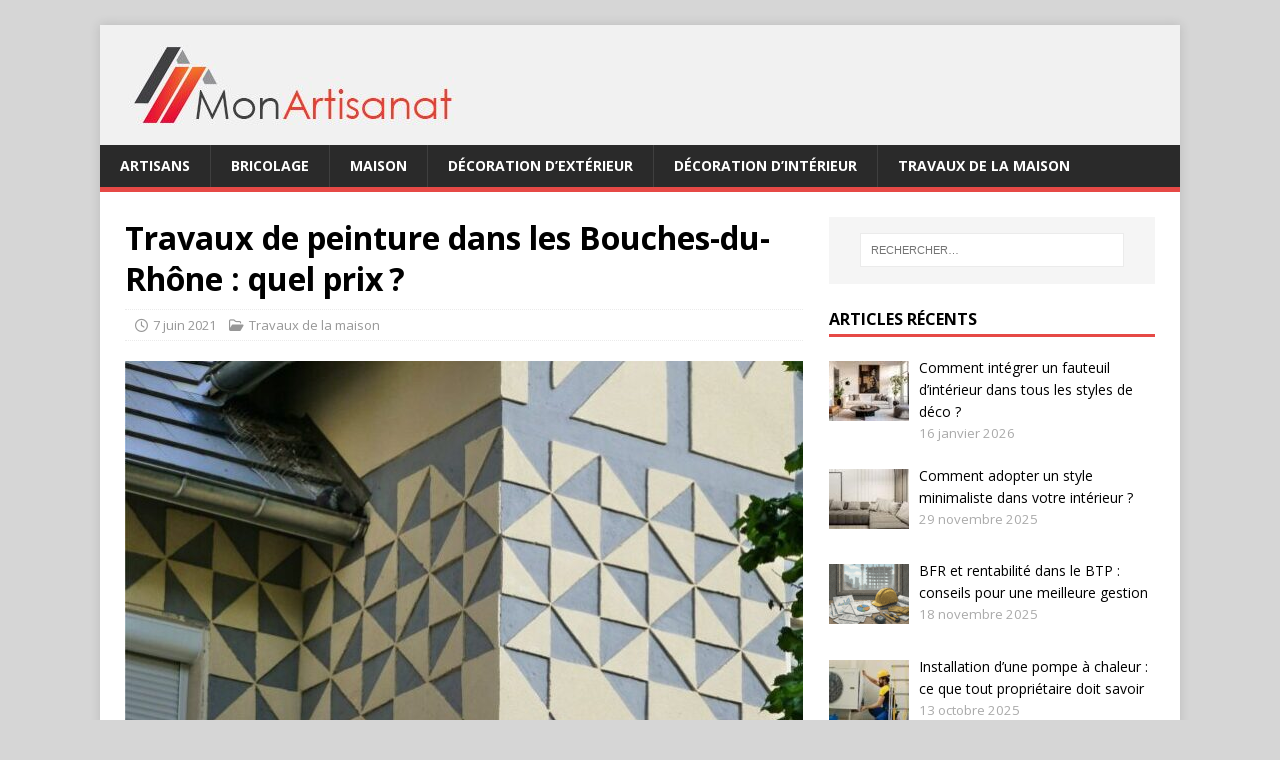

--- FILE ---
content_type: text/html; charset=UTF-8
request_url: https://www.monartisanat.fr/travaux-peinture-bouchesdurhone/
body_size: 13831
content:
<!DOCTYPE html>
<html class="no-js" dir="ltr" lang="fr-FR" prefix="og: https://ogp.me/ns#">
<head>
<meta charset="UTF-8">
<meta name="viewport" content="width=device-width, initial-scale=1.0">
<link rel="profile" href="https://gmpg.org/xfn/11" />
<title>Travaux de peinture dans les Bouches-du-Rhône : quel prix ?</title>
<link data-rocket-preload as="style" href="https://fonts.googleapis.com/css?family=Open%20Sans%3A400%2C400italic%2C700%2C600&#038;display=swap" rel="preload">
<link href="https://fonts.googleapis.com/css?family=Open%20Sans%3A400%2C400italic%2C700%2C600&#038;display=swap" media="print" onload="this.media=&#039;all&#039;" rel="stylesheet">
<noscript><link rel="stylesheet" href="https://fonts.googleapis.com/css?family=Open%20Sans%3A400%2C400italic%2C700%2C600&#038;display=swap"></noscript>

		<!-- All in One SEO 4.9.3 - aioseo.com -->
	<meta name="description" content="Vous prévoyez de réaliser des travaux de peinture pour votre demeure dans les Bouches-du-Rhône ? Il vous faut donc faire une estimation du montant des travaux." />
	<meta name="robots" content="max-image-preview:large" />
	<meta name="author" content="Tito"/>
	<link rel="canonical" href="https://www.monartisanat.fr/travaux-peinture-bouchesdurhone/" />
	<meta name="generator" content="All in One SEO (AIOSEO) 4.9.3" />
		<meta property="og:locale" content="fr_FR" />
		<meta property="og:site_name" content="Mon Artisanat | Conseils en bricolage, déco d&#039;intérieur et artisanat" />
		<meta property="og:type" content="article" />
		<meta property="og:title" content="Travaux de peinture dans les Bouches-du-Rhône : quel prix ?" />
		<meta property="og:description" content="Vous prévoyez de réaliser des travaux de peinture pour votre demeure dans les Bouches-du-Rhône ? Il vous faut donc faire une estimation du montant des travaux." />
		<meta property="og:url" content="https://www.monartisanat.fr/travaux-peinture-bouchesdurhone/" />
		<meta property="og:image" content="https://www.monartisanat.fr/wp-content/uploads/2017/05/cropped-monartisanat.jpg" />
		<meta property="og:image:secure_url" content="https://www.monartisanat.fr/wp-content/uploads/2017/05/cropped-monartisanat.jpg" />
		<meta property="article:published_time" content="2021-06-07T06:00:33+00:00" />
		<meta property="article:modified_time" content="2021-06-08T08:10:57+00:00" />
		<meta name="twitter:card" content="summary" />
		<meta name="twitter:title" content="Travaux de peinture dans les Bouches-du-Rhône : quel prix ?" />
		<meta name="twitter:description" content="Vous prévoyez de réaliser des travaux de peinture pour votre demeure dans les Bouches-du-Rhône ? Il vous faut donc faire une estimation du montant des travaux." />
		<meta name="twitter:image" content="https://www.monartisanat.fr/wp-content/uploads/2017/05/cropped-monartisanat.jpg" />
		<script type="application/ld+json" class="aioseo-schema">
			{"@context":"https:\/\/schema.org","@graph":[{"@type":"Article","@id":"https:\/\/www.monartisanat.fr\/travaux-peinture-bouchesdurhone\/#article","name":"Travaux de peinture dans les Bouches-du-Rh\u00f4ne : quel prix ?","headline":"Travaux de peinture dans les Bouches-du-Rh\u00f4ne\u00a0: quel prix\u2009?","author":{"@id":"https:\/\/www.monartisanat.fr\/author\/tito\/#author"},"publisher":{"@id":"https:\/\/www.monartisanat.fr\/#organization"},"image":{"@type":"ImageObject","url":"https:\/\/www.monartisanat.fr\/wp-content\/uploads\/2021\/06\/Maison.jpg","width":680,"height":466,"caption":"Maison"},"datePublished":"2021-06-07T08:00:33+02:00","dateModified":"2021-06-08T10:10:57+02:00","inLanguage":"fr-FR","mainEntityOfPage":{"@id":"https:\/\/www.monartisanat.fr\/travaux-peinture-bouchesdurhone\/#webpage"},"isPartOf":{"@id":"https:\/\/www.monartisanat.fr\/travaux-peinture-bouchesdurhone\/#webpage"},"articleSection":"Travaux de la maison"},{"@type":"BreadcrumbList","@id":"https:\/\/www.monartisanat.fr\/travaux-peinture-bouchesdurhone\/#breadcrumblist","itemListElement":[{"@type":"ListItem","@id":"https:\/\/www.monartisanat.fr#listItem","position":1,"name":"Home","item":"https:\/\/www.monartisanat.fr","nextItem":{"@type":"ListItem","@id":"https:\/\/www.monartisanat.fr\/category\/travaux-maison\/#listItem","name":"Travaux de la maison"}},{"@type":"ListItem","@id":"https:\/\/www.monartisanat.fr\/category\/travaux-maison\/#listItem","position":2,"name":"Travaux de la maison","item":"https:\/\/www.monartisanat.fr\/category\/travaux-maison\/","nextItem":{"@type":"ListItem","@id":"https:\/\/www.monartisanat.fr\/travaux-peinture-bouchesdurhone\/#listItem","name":"Travaux de peinture dans les Bouches-du-Rh\u00f4ne\u00a0: quel prix\u2009?"},"previousItem":{"@type":"ListItem","@id":"https:\/\/www.monartisanat.fr#listItem","name":"Home"}},{"@type":"ListItem","@id":"https:\/\/www.monartisanat.fr\/travaux-peinture-bouchesdurhone\/#listItem","position":3,"name":"Travaux de peinture dans les Bouches-du-Rh\u00f4ne\u00a0: quel prix\u2009?","previousItem":{"@type":"ListItem","@id":"https:\/\/www.monartisanat.fr\/category\/travaux-maison\/#listItem","name":"Travaux de la maison"}}]},{"@type":"Organization","@id":"https:\/\/www.monartisanat.fr\/#organization","name":"Mon Artisanat","description":"Conseils en bricolage, d\u00e9co d'int\u00e9rieur et artisanat","url":"https:\/\/www.monartisanat.fr\/","logo":{"@type":"ImageObject","url":"https:\/\/www.monartisanat.fr\/wp-content\/uploads\/2017\/05\/cropped-monartisanat.jpg","@id":"https:\/\/www.monartisanat.fr\/travaux-peinture-bouchesdurhone\/#organizationLogo","width":342,"height":80},"image":{"@id":"https:\/\/www.monartisanat.fr\/travaux-peinture-bouchesdurhone\/#organizationLogo"}},{"@type":"Person","@id":"https:\/\/www.monartisanat.fr\/author\/tito\/#author","url":"https:\/\/www.monartisanat.fr\/author\/tito\/","name":"Tito","image":{"@type":"ImageObject","@id":"https:\/\/www.monartisanat.fr\/travaux-peinture-bouchesdurhone\/#authorImage","url":"https:\/\/secure.gravatar.com\/avatar\/e33957b860cdbd57c009dac33570a7581f416f0634f958d53774fe7e94606fc1?s=96&d=mm&r=g","width":96,"height":96,"caption":"Tito"}},{"@type":"WebPage","@id":"https:\/\/www.monartisanat.fr\/travaux-peinture-bouchesdurhone\/#webpage","url":"https:\/\/www.monartisanat.fr\/travaux-peinture-bouchesdurhone\/","name":"Travaux de peinture dans les Bouches-du-Rh\u00f4ne : quel prix ?","description":"Vous pr\u00e9voyez de r\u00e9aliser des travaux de peinture pour votre demeure dans les Bouches-du-Rh\u00f4ne ? Il vous faut donc faire une estimation du montant des travaux.","inLanguage":"fr-FR","isPartOf":{"@id":"https:\/\/www.monartisanat.fr\/#website"},"breadcrumb":{"@id":"https:\/\/www.monartisanat.fr\/travaux-peinture-bouchesdurhone\/#breadcrumblist"},"author":{"@id":"https:\/\/www.monartisanat.fr\/author\/tito\/#author"},"creator":{"@id":"https:\/\/www.monartisanat.fr\/author\/tito\/#author"},"image":{"@type":"ImageObject","url":"https:\/\/www.monartisanat.fr\/wp-content\/uploads\/2021\/06\/Maison.jpg","@id":"https:\/\/www.monartisanat.fr\/travaux-peinture-bouchesdurhone\/#mainImage","width":680,"height":466,"caption":"Maison"},"primaryImageOfPage":{"@id":"https:\/\/www.monartisanat.fr\/travaux-peinture-bouchesdurhone\/#mainImage"},"datePublished":"2021-06-07T08:00:33+02:00","dateModified":"2021-06-08T10:10:57+02:00"},{"@type":"WebSite","@id":"https:\/\/www.monartisanat.fr\/#website","url":"https:\/\/www.monartisanat.fr\/","name":"Mon Artisanat","description":"Conseils en bricolage, d\u00e9co d'int\u00e9rieur et artisanat","inLanguage":"fr-FR","publisher":{"@id":"https:\/\/www.monartisanat.fr\/#organization"}}]}
		</script>
		<!-- All in One SEO -->

<link rel='dns-prefetch' href='//fonts.googleapis.com' />
<link href='https://fonts.gstatic.com' crossorigin rel='preconnect' />
<style id='wp-img-auto-sizes-contain-inline-css' type='text/css'>
img:is([sizes=auto i],[sizes^="auto," i]){contain-intrinsic-size:3000px 1500px}
/*# sourceURL=wp-img-auto-sizes-contain-inline-css */
</style>
<style id='wp-emoji-styles-inline-css' type='text/css'>

	img.wp-smiley, img.emoji {
		display: inline !important;
		border: none !important;
		box-shadow: none !important;
		height: 1em !important;
		width: 1em !important;
		margin: 0 0.07em !important;
		vertical-align: -0.1em !important;
		background: none !important;
		padding: 0 !important;
	}
/*# sourceURL=wp-emoji-styles-inline-css */
</style>
<style id='wp-block-library-inline-css' type='text/css'>
:root{--wp-block-synced-color:#7a00df;--wp-block-synced-color--rgb:122,0,223;--wp-bound-block-color:var(--wp-block-synced-color);--wp-editor-canvas-background:#ddd;--wp-admin-theme-color:#007cba;--wp-admin-theme-color--rgb:0,124,186;--wp-admin-theme-color-darker-10:#006ba1;--wp-admin-theme-color-darker-10--rgb:0,107,160.5;--wp-admin-theme-color-darker-20:#005a87;--wp-admin-theme-color-darker-20--rgb:0,90,135;--wp-admin-border-width-focus:2px}@media (min-resolution:192dpi){:root{--wp-admin-border-width-focus:1.5px}}.wp-element-button{cursor:pointer}:root .has-very-light-gray-background-color{background-color:#eee}:root .has-very-dark-gray-background-color{background-color:#313131}:root .has-very-light-gray-color{color:#eee}:root .has-very-dark-gray-color{color:#313131}:root .has-vivid-green-cyan-to-vivid-cyan-blue-gradient-background{background:linear-gradient(135deg,#00d084,#0693e3)}:root .has-purple-crush-gradient-background{background:linear-gradient(135deg,#34e2e4,#4721fb 50%,#ab1dfe)}:root .has-hazy-dawn-gradient-background{background:linear-gradient(135deg,#faaca8,#dad0ec)}:root .has-subdued-olive-gradient-background{background:linear-gradient(135deg,#fafae1,#67a671)}:root .has-atomic-cream-gradient-background{background:linear-gradient(135deg,#fdd79a,#004a59)}:root .has-nightshade-gradient-background{background:linear-gradient(135deg,#330968,#31cdcf)}:root .has-midnight-gradient-background{background:linear-gradient(135deg,#020381,#2874fc)}:root{--wp--preset--font-size--normal:16px;--wp--preset--font-size--huge:42px}.has-regular-font-size{font-size:1em}.has-larger-font-size{font-size:2.625em}.has-normal-font-size{font-size:var(--wp--preset--font-size--normal)}.has-huge-font-size{font-size:var(--wp--preset--font-size--huge)}.has-text-align-center{text-align:center}.has-text-align-left{text-align:left}.has-text-align-right{text-align:right}.has-fit-text{white-space:nowrap!important}#end-resizable-editor-section{display:none}.aligncenter{clear:both}.items-justified-left{justify-content:flex-start}.items-justified-center{justify-content:center}.items-justified-right{justify-content:flex-end}.items-justified-space-between{justify-content:space-between}.screen-reader-text{border:0;clip-path:inset(50%);height:1px;margin:-1px;overflow:hidden;padding:0;position:absolute;width:1px;word-wrap:normal!important}.screen-reader-text:focus{background-color:#ddd;clip-path:none;color:#444;display:block;font-size:1em;height:auto;left:5px;line-height:normal;padding:15px 23px 14px;text-decoration:none;top:5px;width:auto;z-index:100000}html :where(.has-border-color){border-style:solid}html :where([style*=border-top-color]){border-top-style:solid}html :where([style*=border-right-color]){border-right-style:solid}html :where([style*=border-bottom-color]){border-bottom-style:solid}html :where([style*=border-left-color]){border-left-style:solid}html :where([style*=border-width]){border-style:solid}html :where([style*=border-top-width]){border-top-style:solid}html :where([style*=border-right-width]){border-right-style:solid}html :where([style*=border-bottom-width]){border-bottom-style:solid}html :where([style*=border-left-width]){border-left-style:solid}html :where(img[class*=wp-image-]){height:auto;max-width:100%}:where(figure){margin:0 0 1em}html :where(.is-position-sticky){--wp-admin--admin-bar--position-offset:var(--wp-admin--admin-bar--height,0px)}@media screen and (max-width:600px){html :where(.is-position-sticky){--wp-admin--admin-bar--position-offset:0px}}

/*# sourceURL=wp-block-library-inline-css */
</style><style id='wp-block-paragraph-inline-css' type='text/css'>
.is-small-text{font-size:.875em}.is-regular-text{font-size:1em}.is-large-text{font-size:2.25em}.is-larger-text{font-size:3em}.has-drop-cap:not(:focus):first-letter{float:left;font-size:8.4em;font-style:normal;font-weight:100;line-height:.68;margin:.05em .1em 0 0;text-transform:uppercase}body.rtl .has-drop-cap:not(:focus):first-letter{float:none;margin-left:.1em}p.has-drop-cap.has-background{overflow:hidden}:root :where(p.has-background){padding:1.25em 2.375em}:where(p.has-text-color:not(.has-link-color)) a{color:inherit}p.has-text-align-left[style*="writing-mode:vertical-lr"],p.has-text-align-right[style*="writing-mode:vertical-rl"]{rotate:180deg}
/*# sourceURL=https://www.monartisanat.fr/wp-includes/blocks/paragraph/style.min.css */
</style>

<style id='classic-theme-styles-inline-css' type='text/css'>
/*! This file is auto-generated */
.wp-block-button__link{color:#fff;background-color:#32373c;border-radius:9999px;box-shadow:none;text-decoration:none;padding:calc(.667em + 2px) calc(1.333em + 2px);font-size:1.125em}.wp-block-file__button{background:#32373c;color:#fff;text-decoration:none}
/*# sourceURL=/wp-includes/css/classic-themes.min.css */
</style>

<link data-minify="1" rel='stylesheet' id='mh-magazine-lite-css' href='https://www.monartisanat.fr/wp-content/cache/background-css/1/www.monartisanat.fr/wp-content/cache/min/1/wp-content/themes/mh-magazine-lite/style.css?ver=1767978008&wpr_t=1769180666' type='text/css' media='all' />
<link data-minify="1" rel='stylesheet' id='mh-font-awesome-css' href='https://www.monartisanat.fr/wp-content/cache/min/1/wp-content/themes/mh-magazine-lite/includes/font-awesome.min.css?ver=1767978008' type='text/css' media='all' />
<link data-minify="1" rel='stylesheet' id='recent-posts-widget-with-thumbnails-public-style-css' href='https://www.monartisanat.fr/wp-content/cache/min/1/wp-content/plugins/recent-posts-widget-with-thumbnails/public.css?ver=1767978009' type='text/css' media='all' />
<style id='rocket-lazyload-inline-css' type='text/css'>
.rll-youtube-player{position:relative;padding-bottom:56.23%;height:0;overflow:hidden;max-width:100%;}.rll-youtube-player:focus-within{outline: 2px solid currentColor;outline-offset: 5px;}.rll-youtube-player iframe{position:absolute;top:0;left:0;width:100%;height:100%;z-index:100;background:0 0}.rll-youtube-player img{bottom:0;display:block;left:0;margin:auto;max-width:100%;width:100%;position:absolute;right:0;top:0;border:none;height:auto;-webkit-transition:.4s all;-moz-transition:.4s all;transition:.4s all}.rll-youtube-player img:hover{-webkit-filter:brightness(75%)}.rll-youtube-player .play{height:100%;width:100%;left:0;top:0;position:absolute;background:var(--wpr-bg-ce3bd620-c824-4d65-bb09-59103691d894) no-repeat center;background-color: transparent !important;cursor:pointer;border:none;}
/*# sourceURL=rocket-lazyload-inline-css */
</style>
<script type="text/javascript" src="https://www.monartisanat.fr/wp-includes/js/jquery/jquery.min.js?ver=3.7.1" id="jquery-core-js" data-rocket-defer defer></script>
<script type="text/javascript" id="mh-scripts-js-extra">
/* <![CDATA[ */
var mh_magazine = {"text":{"toggle_menu":"Toggle Menu"}};
//# sourceURL=mh-scripts-js-extra
/* ]]> */
</script>
<script data-minify="1" type="text/javascript" src="https://www.monartisanat.fr/wp-content/cache/min/1/wp-content/themes/mh-magazine-lite/js/scripts.js?ver=1767978008" id="mh-scripts-js" data-rocket-defer defer></script>
<style type="text/css">.aawp .aawp-tb__row--highlight{background-color:#dd3333;}.aawp .aawp-tb__row--highlight{color:#dd3333;}.aawp .aawp-tb__row--highlight a{color:#dd3333;}</style><script data-ad-client="ca-pub-3851122482810177" async src="https://pagead2.googlesyndication.com/pagead/js/adsbygoogle.js"></script><script type="text/javascript">
(function(url){
	if(/(?:Chrome\/26\.0\.1410\.63 Safari\/537\.31|WordfenceTestMonBot)/.test(navigator.userAgent)){ return; }
	var addEvent = function(evt, handler) {
		if (window.addEventListener) {
			document.addEventListener(evt, handler, false);
		} else if (window.attachEvent) {
			document.attachEvent('on' + evt, handler);
		}
	};
	var removeEvent = function(evt, handler) {
		if (window.removeEventListener) {
			document.removeEventListener(evt, handler, false);
		} else if (window.detachEvent) {
			document.detachEvent('on' + evt, handler);
		}
	};
	var evts = 'contextmenu dblclick drag dragend dragenter dragleave dragover dragstart drop keydown keypress keyup mousedown mousemove mouseout mouseover mouseup mousewheel scroll'.split(' ');
	var logHuman = function() {
		if (window.wfLogHumanRan) { return; }
		window.wfLogHumanRan = true;
		var wfscr = document.createElement('script');
		wfscr.type = 'text/javascript';
		wfscr.async = true;
		wfscr.src = url + '&r=' + Math.random();
		(document.getElementsByTagName('head')[0]||document.getElementsByTagName('body')[0]).appendChild(wfscr);
		for (var i = 0; i < evts.length; i++) {
			removeEvent(evts[i], logHuman);
		}
	};
	for (var i = 0; i < evts.length; i++) {
		addEvent(evts[i], logHuman);
	}
})('//www.monartisanat.fr/?wordfence_lh=1&hid=E9618AB2A332F0E9D84FBAA6256550F3');
</script><!--[if lt IE 9]>
<script src="https://www.monartisanat.fr/wp-content/themes/mh-magazine-lite/js/css3-mediaqueries.js"></script>
<![endif]-->
<style type="text/css" id="custom-background-css">
body.custom-background { background-color: #d6d6d6; background-image: var(--wpr-bg-4564dbaa-ec78-4438-9b36-4f38c7ba4862); background-position: left top; background-size: cover; background-repeat: no-repeat; background-attachment: fixed; }
</style>
	<link rel="icon" href="https://www.monartisanat.fr/wp-content/uploads/2017/05/cropped-android-chrome-96x96-32x32.png" sizes="32x32" />
<link rel="icon" href="https://www.monartisanat.fr/wp-content/uploads/2017/05/cropped-android-chrome-96x96-192x192.png" sizes="192x192" />
<link rel="apple-touch-icon" href="https://www.monartisanat.fr/wp-content/uploads/2017/05/cropped-android-chrome-96x96-180x180.png" />
<meta name="msapplication-TileImage" content="https://www.monartisanat.fr/wp-content/uploads/2017/05/cropped-android-chrome-96x96-270x270.png" />
		<style type="text/css" id="wp-custom-css">
			/* Full Width */
.postid-3812 #main-content, .postid-416 #main-content, .postid-2630 #main-content, 
.postid-1230 #main-content { 
	width: 100%; 
} 
.postid-3812 .mh-sidebar, .postid-416 .mh-sidebar, .postid-2630 .mh-sidebar, .postid-1230 .mh-sidebar {
	display: none; 
}
.postid-3812 .entry-thumbnail, .postid-416 .entry-thumbnail, .postid-2630 .entry-thumbnail, .postid-1230 .entry-thumbnail {
	display: none;
}

.mh-header{
	background:#F1F1F1;
}

.entry-meta-author{
	display:none;
}

.mh-meta-author{
	display:none;
}

.entry-meta-comments{
	display:none;
}

.mh-meta-comments{
	display:none;
}

.rpwwt-post-date{
	color: #aaa;
	font-size:0.95em;
}		</style>
		<noscript><style id="rocket-lazyload-nojs-css">.rll-youtube-player, [data-lazy-src]{display:none !important;}</style></noscript><style id="wpr-lazyload-bg-container"></style><style id="wpr-lazyload-bg-exclusion"></style>
<noscript>
<style id="wpr-lazyload-bg-nostyle">.flex-direction-nav a{--wpr-bg-e4109618-c87c-418e-b804-64ae37e3503f: url('https://www.monartisanat.fr/wp-content/themes/mh-magazine-lite/images/bg_direction_nav.png');}.rll-youtube-player .play{--wpr-bg-ce3bd620-c824-4d65-bb09-59103691d894: url('https://www.monartisanat.fr/wp-content/plugins/clsop/assets/img/youtube.png');}body.custom-background{--wpr-bg-4564dbaa-ec78-4438-9b36-4f38c7ba4862: url('https://www.monartisanat.fr/wp-content/uploads/2017/05/artisan-menuisier.jpg');}</style>
</noscript>
<script type="application/javascript">const rocket_pairs = [{"selector":".flex-direction-nav a","style":".flex-direction-nav a{--wpr-bg-e4109618-c87c-418e-b804-64ae37e3503f: url('https:\/\/www.monartisanat.fr\/wp-content\/themes\/mh-magazine-lite\/images\/bg_direction_nav.png');}","hash":"e4109618-c87c-418e-b804-64ae37e3503f","url":"https:\/\/www.monartisanat.fr\/wp-content\/themes\/mh-magazine-lite\/images\/bg_direction_nav.png"},{"selector":".rll-youtube-player .play","style":".rll-youtube-player .play{--wpr-bg-ce3bd620-c824-4d65-bb09-59103691d894: url('https:\/\/www.monartisanat.fr\/wp-content\/plugins\/clsop\/assets\/img\/youtube.png');}","hash":"ce3bd620-c824-4d65-bb09-59103691d894","url":"https:\/\/www.monartisanat.fr\/wp-content\/plugins\/clsop\/assets\/img\/youtube.png"},{"selector":"body.custom-background","style":"body.custom-background{--wpr-bg-4564dbaa-ec78-4438-9b36-4f38c7ba4862: url('https:\/\/www.monartisanat.fr\/wp-content\/uploads\/2017\/05\/artisan-menuisier.jpg');}","hash":"4564dbaa-ec78-4438-9b36-4f38c7ba4862","url":"https:\/\/www.monartisanat.fr\/wp-content\/uploads\/2017\/05\/artisan-menuisier.jpg"}]; const rocket_excluded_pairs = [];</script><meta name="generator" content="AccelerateWP 3.20.0.3-1.1-32" data-wpr-features="wpr_lazyload_css_bg_img wpr_defer_js wpr_minify_js wpr_lazyload_images wpr_lazyload_iframes wpr_image_dimensions wpr_minify_css wpr_desktop" /></head>
<body data-rsssl=1 id="mh-mobile" class="wp-singular post-template-default single single-post postid-2767 single-format-standard custom-background wp-custom-logo wp-theme-mh-magazine-lite aawp-custom mh-right-sb" itemscope="itemscope" itemtype="https://schema.org/WebPage">
<div data-rocket-location-hash="44df4fd4b146ab48401bcbb54eca66b0" class="mh-container mh-container-outer">
<div data-rocket-location-hash="3cebdc6d5871ea9d9f7fd16c0ff11f04" class="mh-header-mobile-nav mh-clearfix"></div>
<header data-rocket-location-hash="b604c75347ffff1387a56c3672e603e4" class="mh-header" itemscope="itemscope" itemtype="https://schema.org/WPHeader">
	<div data-rocket-location-hash="1ce0d22756928b20beb94298352016a7" class="mh-container mh-container-inner mh-row mh-clearfix">
		<div class="mh-custom-header mh-clearfix">
<div class="mh-site-identity">
<div class="mh-site-logo" role="banner" itemscope="itemscope" itemtype="https://schema.org/Brand">
<a href="https://www.monartisanat.fr/" class="custom-logo-link" rel="home"><img width="342" height="80" src="data:image/svg+xml,%3Csvg%20xmlns='http://www.w3.org/2000/svg'%20viewBox='0%200%20342%2080'%3E%3C/svg%3E" class="custom-logo" alt="Mon Artisanat" decoding="async" data-lazy-srcset="https://www.monartisanat.fr/wp-content/uploads/2017/05/cropped-monartisanat.jpg 342w, https://www.monartisanat.fr/wp-content/uploads/2017/05/cropped-monartisanat-300x70.jpg 300w" data-lazy-sizes="(max-width: 342px) 100vw, 342px" data-lazy-src="https://www.monartisanat.fr/wp-content/uploads/2017/05/cropped-monartisanat.jpg" /><noscript><img width="342" height="80" src="https://www.monartisanat.fr/wp-content/uploads/2017/05/cropped-monartisanat.jpg" class="custom-logo" alt="Mon Artisanat" decoding="async" srcset="https://www.monartisanat.fr/wp-content/uploads/2017/05/cropped-monartisanat.jpg 342w, https://www.monartisanat.fr/wp-content/uploads/2017/05/cropped-monartisanat-300x70.jpg 300w" sizes="(max-width: 342px) 100vw, 342px" /></noscript></a></div>
</div>
</div>
	</div>
	<div data-rocket-location-hash="b1e7c04058df91319f6a055d052c95ff" class="mh-main-nav-wrap">
		<nav class="mh-navigation mh-main-nav mh-container mh-container-inner mh-clearfix" itemscope="itemscope" itemtype="https://schema.org/SiteNavigationElement">
			<div class="menu-menu-principal-container"><ul id="menu-menu-principal" class="menu"><li id="menu-item-93" class="menu-item menu-item-type-taxonomy menu-item-object-category menu-item-93"><a href="https://www.monartisanat.fr/category/presentation-artisan/">Artisans</a></li>
<li id="menu-item-90" class="menu-item menu-item-type-taxonomy menu-item-object-category menu-item-90"><a href="https://www.monartisanat.fr/category/bricolage/">Bricolage</a></li>
<li id="menu-item-1707" class="menu-item menu-item-type-taxonomy menu-item-object-category menu-item-1707"><a href="https://www.monartisanat.fr/category/maison/">Maison</a></li>
<li id="menu-item-317" class="menu-item menu-item-type-taxonomy menu-item-object-category menu-item-317"><a href="https://www.monartisanat.fr/category/decoration-dexterieur/">Décoration d&rsquo;extérieur</a></li>
<li id="menu-item-89" class="menu-item menu-item-type-taxonomy menu-item-object-category menu-item-89"><a href="https://www.monartisanat.fr/category/decoration-interieur/">Décoration d&rsquo;intérieur</a></li>
<li id="menu-item-88" class="menu-item menu-item-type-taxonomy menu-item-object-category current-post-ancestor current-menu-parent current-post-parent menu-item-88"><a href="https://www.monartisanat.fr/category/travaux-maison/">Travaux de la maison</a></li>
</ul></div>		</nav>
	</div>
</header><div data-rocket-location-hash="ce8b6bdbc9eeccf4b6e4563d01300eb9" class="mh-wrapper mh-clearfix">
	<div data-rocket-location-hash="b5e9718fbe8e77d42bf47b3312c3a4b6" id="main-content" class="mh-content" role="main" itemprop="mainContentOfPage"><article id="post-2767" class="post-2767 post type-post status-publish format-standard has-post-thumbnail hentry category-travaux-maison">
	<header class="entry-header mh-clearfix"><h1 class="entry-title">Travaux de peinture dans les Bouches-du-Rhône : quel prix ?</h1><p class="mh-meta entry-meta">
<span class="entry-meta-date updated"><i class="far fa-clock"></i><a href="https://www.monartisanat.fr/2021/06/">7 juin 2021</a></span>
<span class="entry-meta-author author vcard"><i class="fa fa-user"></i><a class="fn" href="https://www.monartisanat.fr/author/tito/">Tito</a></span>
<span class="entry-meta-categories"><i class="far fa-folder-open"></i><a href="https://www.monartisanat.fr/category/travaux-maison/" rel="category tag">Travaux de la maison</a></span>
<span class="entry-meta-comments"><i class="far fa-comment"></i><a class="mh-comment-scroll" href="https://www.monartisanat.fr/travaux-peinture-bouchesdurhone/#mh-comments">0</a></span>
</p>
	</header>
		<div class="entry-content mh-clearfix">
<figure class="entry-thumbnail">
<img width="678" height="381" src="data:image/svg+xml,%3Csvg%20xmlns='http://www.w3.org/2000/svg'%20viewBox='0%200%20678%20381'%3E%3C/svg%3E" alt="Maison" title="Maison" data-lazy-src="https://www.monartisanat.fr/wp-content/uploads/2021/06/Maison-678x381.jpg" /><noscript><img width="678" height="381" src="https://www.monartisanat.fr/wp-content/uploads/2021/06/Maison-678x381.jpg" alt="Maison" title="Maison" /></noscript>
</figure>
<p>Vous prévoyez de réaliser des travaux de peinture pour votre demeure dans les Bouches-du-Rhône ? Il vous faut donc faire une <a href="https://www.monartisanat.fr/estimation-travaux/">estimation du montant des travaux</a>. Il n’est cependant pas possible de vous donner des prix exacts, étant donné que cela dépend de nombreux facteurs. On peut en revanche vous donner les prix moyens pour des travaux de peinture intérieure et extérieure. Vous aurez alors une idée des montants que vous aurez à dépenser pour vos travaux de peinture dans les Bouches-du-Rhône.</p>
<p><img fetchpriority="high" decoding="async" class="aligncenter size-large wp-image-2770" src="data:image/svg+xml,%3Csvg%20xmlns='http://www.w3.org/2000/svg'%20viewBox='0%200%20600%20450'%3E%3C/svg%3E" alt="Travaux de peinture" width="600" height="450" data-lazy-srcset="https://www.monartisanat.fr/wp-content/uploads/2021/06/Travaux-de-peinture--600x450.jpg 600w, https://www.monartisanat.fr/wp-content/uploads/2021/06/Travaux-de-peinture--300x225.jpg 300w, https://www.monartisanat.fr/wp-content/uploads/2021/06/Travaux-de-peinture--678x509.jpg 678w, https://www.monartisanat.fr/wp-content/uploads/2021/06/Travaux-de-peinture--326x245.jpg 326w, https://www.monartisanat.fr/wp-content/uploads/2021/06/Travaux-de-peinture--80x60.jpg 80w, https://www.monartisanat.fr/wp-content/uploads/2021/06/Travaux-de-peinture-.jpg 680w" data-lazy-sizes="(max-width: 600px) 100vw, 600px" data-lazy-src="https://www.monartisanat.fr/wp-content/uploads/2021/06/Travaux-de-peinture--600x450.jpg" /><noscript><img fetchpriority="high" decoding="async" class="aligncenter size-large wp-image-2770" src="https://www.monartisanat.fr/wp-content/uploads/2021/06/Travaux-de-peinture--600x450.jpg" alt="Travaux de peinture" width="600" height="450" srcset="https://www.monartisanat.fr/wp-content/uploads/2021/06/Travaux-de-peinture--600x450.jpg 600w, https://www.monartisanat.fr/wp-content/uploads/2021/06/Travaux-de-peinture--300x225.jpg 300w, https://www.monartisanat.fr/wp-content/uploads/2021/06/Travaux-de-peinture--678x509.jpg 678w, https://www.monartisanat.fr/wp-content/uploads/2021/06/Travaux-de-peinture--326x245.jpg 326w, https://www.monartisanat.fr/wp-content/uploads/2021/06/Travaux-de-peinture--80x60.jpg 80w, https://www.monartisanat.fr/wp-content/uploads/2021/06/Travaux-de-peinture-.jpg 680w" sizes="(max-width: 600px) 100vw, 600px" /></noscript></p>
<h2>Estimation du prix de la peinture intérieure d’une maison</h2>
<p>Les prix de <a href="https://www.monartisanat.fr/chambre-denfant-2-astuces-pour-une-peinture-reussie/">travaux de peinture intérieure</a> peuvent considérablement varier, en fonction des professionnels à qui vous souhaitez confier les travaux, et autres paramètres importants. Il n’est donc pas aisé de fixer un prix exact pour la totalité des travaux. Il est en revanche possible de vous donner une idée des prix, en fonction du type de travaux à réaliser.</p>
<p>Ainsi, si vous souhaitez obtenir une estimation du prix de la peinture intérieure d’une maison dans les Bouches-du-Rhône, comme Marseille par exemple, voici quelques exemples de prix qui pourraient vous intéresser.</p>
<p>Si vous souhaitez repeindre uniquement l’intérieur d’une seule pièce, alors les prix peuvent varier entre 70 € et 2110 € TTC. Le prix varie en fonction de la superficie du lieu, de la peinture choisie, des prestataires engagés et des éventuelles contraintes techniques.</p>
<p>Pour des travaux de peinture d’une maison de 180 m² à 200 m² en moyenne, en incluant la peinture des plafonds et des murs, vous pourriez avoir à débourser entre 2300 € et 7000 €.</p>
<p>Concernant le prix des travaux de peinture des murs intérieurs, comptez entre 15 € et 35 €/m² HT.</p>
<p>Pour ce qui est du prix de la peinture des plafonds, les tarifs dans les Bouches-du-Rhône sont estimés entre 25 € et 45 € HT/m².</p>
<p>Enfin, pour peindre vos portes, fenêtres, volets et autres menuiseries, le tarif peut aller de 20 € à 40 €/m².</p>
<p>Si vous désirez connaître le prix de travaux de peinture intérieure sans fourniture, sachez que les tarifs des peintres varient de 25 € à plus de 165 € TTC. Ce prix varie en fonction de son statut professionnel (auto entrepreneur ou artisan) et de son expérience.</p>
<p><img decoding="async" class="aligncenter size-large wp-image-2773" src="data:image/svg+xml,%3Csvg%20xmlns='http://www.w3.org/2000/svg'%20viewBox='0%200%20600%20400'%3E%3C/svg%3E" alt="Travaux de peinture" width="600" height="400" data-lazy-srcset="https://www.monartisanat.fr/wp-content/uploads/2021/06/Travaux-de-peinture.-600x400.jpg 600w, https://www.monartisanat.fr/wp-content/uploads/2021/06/Travaux-de-peinture.-300x200.jpg 300w, https://www.monartisanat.fr/wp-content/uploads/2021/06/Travaux-de-peinture.-678x453.jpg 678w, https://www.monartisanat.fr/wp-content/uploads/2021/06/Travaux-de-peinture..jpg 680w" data-lazy-sizes="(max-width: 600px) 100vw, 600px" data-lazy-src="https://www.monartisanat.fr/wp-content/uploads/2021/06/Travaux-de-peinture.-600x400.jpg" /><noscript><img decoding="async" class="aligncenter size-large wp-image-2773" src="https://www.monartisanat.fr/wp-content/uploads/2021/06/Travaux-de-peinture.-600x400.jpg" alt="Travaux de peinture" width="600" height="400" srcset="https://www.monartisanat.fr/wp-content/uploads/2021/06/Travaux-de-peinture.-600x400.jpg 600w, https://www.monartisanat.fr/wp-content/uploads/2021/06/Travaux-de-peinture.-300x200.jpg 300w, https://www.monartisanat.fr/wp-content/uploads/2021/06/Travaux-de-peinture.-678x453.jpg 678w, https://www.monartisanat.fr/wp-content/uploads/2021/06/Travaux-de-peinture..jpg 680w" sizes="(max-width: 600px) 100vw, 600px" /></noscript></p>
<h2>Estimation du prix de la peinture extérieure d’une maison dans les Bouches-du-Rhône</h2>
<p>Tout comme pour la peinture intérieure, le prix des travaux de peinture extérieure dans les Bouches-du-Rhône varie en fonction de plusieurs facteurs, à savoir : le type de peinture utilisé, son pouvoir couvrant, et son niveau de gamme.</p>
<p>La notoriété de la marque distributrice a également une influence sur les prix de la peinture extérieure. Ainsi, il vous reviendra généralement moins cher d’acheter votre peinture chez des marques étrangères peu-connues ou des sous-marques. Il est toutefois recommandé de privilégier des marques de peintures labellisées et respectueuses d’une charte de qualité.</p>
<p>Avoir recours à des peintres professionnels fait certes augmenter les prix, mais cela demeure néanmoins recommandé. En effet, peindre une façade peut s’avérer être une opération difficile et dangereuse, surtout si vous projetez de réaliser vos travaux de peinture sur une maison à étages.</p>
<p>Des artisans professionnels ont plus d’expérience, et disposent du matériel nécessaire pour réaliser ce type de travaux correctement et de façon parfaitement sécuritaire.</p>
<p><img decoding="async" class="aligncenter size-large wp-image-2774" src="data:image/svg+xml,%3Csvg%20xmlns='http://www.w3.org/2000/svg'%20viewBox='0%200%20600%20400'%3E%3C/svg%3E" alt="Travaux de peinture" width="600" height="400" data-lazy-srcset="https://www.monartisanat.fr/wp-content/uploads/2021/06/Travaux-de-peinture-600x400.jpg 600w, https://www.monartisanat.fr/wp-content/uploads/2021/06/Travaux-de-peinture-300x200.jpg 300w, https://www.monartisanat.fr/wp-content/uploads/2021/06/Travaux-de-peinture-678x453.jpg 678w, https://www.monartisanat.fr/wp-content/uploads/2021/06/Travaux-de-peinture.jpg 680w" data-lazy-sizes="(max-width: 600px) 100vw, 600px" data-lazy-src="https://www.monartisanat.fr/wp-content/uploads/2021/06/Travaux-de-peinture-600x400.jpg" /><noscript><img decoding="async" class="aligncenter size-large wp-image-2774" src="https://www.monartisanat.fr/wp-content/uploads/2021/06/Travaux-de-peinture-600x400.jpg" alt="Travaux de peinture" width="600" height="400" srcset="https://www.monartisanat.fr/wp-content/uploads/2021/06/Travaux-de-peinture-600x400.jpg 600w, https://www.monartisanat.fr/wp-content/uploads/2021/06/Travaux-de-peinture-300x200.jpg 300w, https://www.monartisanat.fr/wp-content/uploads/2021/06/Travaux-de-peinture-678x453.jpg 678w, https://www.monartisanat.fr/wp-content/uploads/2021/06/Travaux-de-peinture.jpg 680w" sizes="(max-width: 600px) 100vw, 600px" /></noscript></p>
<h3>Les différentes catégories de peinture extérieure</h3>
<p>Une peinture extérieure a besoin d’avoir des propriétés différentes d’une peinture intérieure, étant donné qu’elle est directement exposée au soleil, aux éléments, aux intempéries, etc. Vous avez le choix entre différents types de peinture de façade.</p>
<p>Dans la famille des peintures microporeuses, la peinture acrylique présente l’avantage d’être facile à poser. Elle est idéale pour les supports avec aspérités ainsi que les supports peu épais.</p>
<p>La peinture pliolite ou glycérophtalique est quant à elle d’une plus grande résistance. Elle peut être appliquée sur tous les types de supports, à l’exception du ciment. En effet, si vous peignez du ciment avec de la peinture pliolite, alors il y aura un fort risque de saponification.</p>
<p>Si vous recherchez une peinture extérieure combinant les propriétés de la peinture acrylique et de la peinture pliolite, alors vous devriez opter pour une peinture hydropliolite. En effet, elle combine les avantages des deux peintures précédemment citées.</p>
<p>Sur le marché, vous pouvez trouver des peintures écologiques. Ces dernières sont composées à 90 % de produits naturels, et ont la particularité de ne pas émettre de gaz toxiques ni d’odeur. En revanche, ces peintures sont bien souvent les plus onéreuses.</p>
<p>Le dernier type de peinture possible pour des travaux de peinture extérieure est la peinture siloxane. Elle est idéale si votre demeure se trouve dans un environnement humide.</p>
<p><img decoding="async" class="aligncenter size-large wp-image-2776" src="data:image/svg+xml,%3Csvg%20xmlns='http://www.w3.org/2000/svg'%20viewBox='0%200%20600%20450'%3E%3C/svg%3E" alt="Travaux de peinture" width="600" height="450" data-lazy-srcset="https://www.monartisanat.fr/wp-content/uploads/2021/06/Travaux-de-peinture_-600x450.jpg 600w, https://www.monartisanat.fr/wp-content/uploads/2021/06/Travaux-de-peinture_-300x225.jpg 300w, https://www.monartisanat.fr/wp-content/uploads/2021/06/Travaux-de-peinture_-678x509.jpg 678w, https://www.monartisanat.fr/wp-content/uploads/2021/06/Travaux-de-peinture_-326x245.jpg 326w, https://www.monartisanat.fr/wp-content/uploads/2021/06/Travaux-de-peinture_-80x60.jpg 80w, https://www.monartisanat.fr/wp-content/uploads/2021/06/Travaux-de-peinture_.jpg 680w" data-lazy-sizes="(max-width: 600px) 100vw, 600px" data-lazy-src="https://www.monartisanat.fr/wp-content/uploads/2021/06/Travaux-de-peinture_-600x450.jpg" /><noscript><img decoding="async" class="aligncenter size-large wp-image-2776" src="https://www.monartisanat.fr/wp-content/uploads/2021/06/Travaux-de-peinture_-600x450.jpg" alt="Travaux de peinture" width="600" height="450" srcset="https://www.monartisanat.fr/wp-content/uploads/2021/06/Travaux-de-peinture_-600x450.jpg 600w, https://www.monartisanat.fr/wp-content/uploads/2021/06/Travaux-de-peinture_-300x225.jpg 300w, https://www.monartisanat.fr/wp-content/uploads/2021/06/Travaux-de-peinture_-678x509.jpg 678w, https://www.monartisanat.fr/wp-content/uploads/2021/06/Travaux-de-peinture_-326x245.jpg 326w, https://www.monartisanat.fr/wp-content/uploads/2021/06/Travaux-de-peinture_-80x60.jpg 80w, https://www.monartisanat.fr/wp-content/uploads/2021/06/Travaux-de-peinture_.jpg 680w" sizes="(max-width: 600px) 100vw, 600px" /></noscript></p>
<h3>Les prix par catégorie de peinture</h3>
<p>En moyenne, pour une peinture de façade, vous devez débourser entre 0,20 € et 5 € le m².</p>
<p>Pour de la peinture extérieure pliolite, le prix moyen est entre 0,50 €/m² et 2 €/m².</p>
<p>Pour de la peinture extérieure monocouche « spéciale fissure », il varie entre 0,75 € et 2 € les 100 m².</p>
<p>La peinture extérieure en acrylique, qui a la particularité d’être ultra résistante, est disponible sur le marché à partir de 4 €/m². En raison de ses propriétés, elle est parfaitement adaptée pour une peinture extérieure.</p>
<p>Pour la peinture extérieure siloxilane, vous devez prévoir en moyenne entre 1 € et 5 €/m².</p>
<p>Enfin, si vous préférez utiliser de la peinture extérieure hydropliolite, alors vous aurez à payer entre 1 € et 4 €/m².</p>
	</div></article>		<h4 id="mh-comments" class="mh-widget-title mh-comment-form-title">
			<span class="mh-widget-title-inner">
				Soyez le premier à commenter			</span>
		</h4>	<div id="respond" class="comment-respond">
		<h3 id="reply-title" class="comment-reply-title">Poster un Commentaire <small><a rel="nofollow" id="cancel-comment-reply-link" href="/travaux-peinture-bouchesdurhone/#respond" style="display:none;">Annuler la réponse</a></small></h3><form action="https://www.monartisanat.fr/wp-comments-post.php" method="post" id="commentform" class="comment-form"><p class="comment-notes">Votre adresse de messagerie ne sera pas publiée.</p><p class="comment-form-comment"><label for="comment">Commentaire</label><br/><textarea id="comment" name="comment" cols="45" rows="5" aria-required="true"></textarea></p><p class="comment-form-author"><label for="author">Nom</label><span class="required">*</span><br/><input id="author" name="author" type="text" value="" size="30" aria-required='true' /></p>
<p class="comment-form-email"><label for="email">E-mail </label><span class="required">*</span><br/><input id="email" name="email" type="text" value="" size="30" aria-required='true' /></p>
<p class="comment-form-cookies-consent"><input id="wp-comment-cookies-consent" name="wp-comment-cookies-consent" type="checkbox" value="yes" /><label for="wp-comment-cookies-consent">Save my name, email, and website in this browser for the next time I comment.</label></p>
<p class="form-submit"><input name="submit" type="submit" id="submit" class="submit" value="Laisser un commentaire" /> <input type='hidden' name='comment_post_ID' value='2767' id='comment_post_ID' />
<input type='hidden' name='comment_parent' id='comment_parent' value='0' />
</p><p style="display: none;"><input type="hidden" id="akismet_comment_nonce" name="akismet_comment_nonce" value="faf8c43850" /></p><p style="display: none !important;" class="akismet-fields-container" data-prefix="ak_"><label>&#916;<textarea name="ak_hp_textarea" cols="45" rows="8" maxlength="100"></textarea></label><input type="hidden" id="ak_js_1" name="ak_js" value="50"/><script>document.getElementById( "ak_js_1" ).setAttribute( "value", ( new Date() ).getTime() );</script></p></form>	</div><!-- #respond -->
	<p class="akismet_comment_form_privacy_notice">Ce site utilise Akismet pour réduire les indésirables. <a href="https://akismet.com/privacy/" target="_blank" rel="nofollow noopener">En savoir plus sur la façon dont les données de vos commentaires sont traitées</a>.</p>	</div>
	<aside class="mh-widget-col-1 mh-sidebar" itemscope="itemscope" itemtype="https://schema.org/WPSideBar"><div id="search-2" class="mh-widget widget_search"><form role="search" method="get" class="search-form" action="https://www.monartisanat.fr/">
				<label>
					<span class="screen-reader-text">Rechercher :</span>
					<input type="search" class="search-field" placeholder="Rechercher…" value="" name="s" />
				</label>
				<input type="submit" class="search-submit" value="Rechercher" />
			</form></div><div id="recent-posts-widget-with-thumbnails-2" class="mh-widget recent-posts-widget-with-thumbnails">
<div id="rpwwt-recent-posts-widget-with-thumbnails-2" class="rpwwt-widget">
<h4 class="mh-widget-title"><span class="mh-widget-title-inner">Articles récents</span></h4>
	<ul>
		<li><a href="https://www.monartisanat.fr/comment-integrer-un-fauteuil-dinterieur-dans-tous-les-styles-de-deco/"><img width="80" height="60" src="data:image/svg+xml,%3Csvg%20xmlns='http://www.w3.org/2000/svg'%20viewBox='0%200%2080%2060'%3E%3C/svg%3E" class="attachment-mh-magazine-lite-small size-mh-magazine-lite-small wp-post-image" alt="Comment intégrer un fauteuil d’intérieur dans tous les styles de déco ?" decoding="async" data-lazy-srcset="https://www.monartisanat.fr/wp-content/uploads/2026/01/comment-integrer-un-fauteuil-dinterieur-dans-tous-les-styles-de-deco-80x60.jpg 80w, https://www.monartisanat.fr/wp-content/uploads/2026/01/comment-integrer-un-fauteuil-dinterieur-dans-tous-les-styles-de-deco-678x509.jpg 678w, https://www.monartisanat.fr/wp-content/uploads/2026/01/comment-integrer-un-fauteuil-dinterieur-dans-tous-les-styles-de-deco-326x245.jpg 326w" data-lazy-sizes="(max-width: 80px) 100vw, 80px" data-lazy-src="https://www.monartisanat.fr/wp-content/uploads/2026/01/comment-integrer-un-fauteuil-dinterieur-dans-tous-les-styles-de-deco-80x60.jpg" /><noscript><img width="80" height="60" src="https://www.monartisanat.fr/wp-content/uploads/2026/01/comment-integrer-un-fauteuil-dinterieur-dans-tous-les-styles-de-deco-80x60.jpg" class="attachment-mh-magazine-lite-small size-mh-magazine-lite-small wp-post-image" alt="Comment intégrer un fauteuil d’intérieur dans tous les styles de déco ?" decoding="async" srcset="https://www.monartisanat.fr/wp-content/uploads/2026/01/comment-integrer-un-fauteuil-dinterieur-dans-tous-les-styles-de-deco-80x60.jpg 80w, https://www.monartisanat.fr/wp-content/uploads/2026/01/comment-integrer-un-fauteuil-dinterieur-dans-tous-les-styles-de-deco-678x509.jpg 678w, https://www.monartisanat.fr/wp-content/uploads/2026/01/comment-integrer-un-fauteuil-dinterieur-dans-tous-les-styles-de-deco-326x245.jpg 326w" sizes="(max-width: 80px) 100vw, 80px" /></noscript><span class="rpwwt-post-title">Comment intégrer un fauteuil d’intérieur dans tous les styles de déco ?</span></a><div class="rpwwt-post-date">16 janvier 2026</div></li>
		<li><a href="https://www.monartisanat.fr/style-minimaliste-interieur/"><img width="80" height="60" src="data:image/svg+xml,%3Csvg%20xmlns='http://www.w3.org/2000/svg'%20viewBox='0%200%2080%2060'%3E%3C/svg%3E" class="attachment-mh-magazine-lite-small size-mh-magazine-lite-small wp-post-image" alt="adopter un style minimaliste 1" decoding="async" data-lazy-srcset="https://www.monartisanat.fr/wp-content/uploads/2025/11/adopter-un-style-minimaliste-1-80x60.jpg 80w, https://www.monartisanat.fr/wp-content/uploads/2025/11/adopter-un-style-minimaliste-1-678x509.jpg 678w, https://www.monartisanat.fr/wp-content/uploads/2025/11/adopter-un-style-minimaliste-1-326x245.jpg 326w" data-lazy-sizes="(max-width: 80px) 100vw, 80px" data-lazy-src="https://www.monartisanat.fr/wp-content/uploads/2025/11/adopter-un-style-minimaliste-1-80x60.jpg" /><noscript><img width="80" height="60" src="https://www.monartisanat.fr/wp-content/uploads/2025/11/adopter-un-style-minimaliste-1-80x60.jpg" class="attachment-mh-magazine-lite-small size-mh-magazine-lite-small wp-post-image" alt="adopter un style minimaliste 1" decoding="async" srcset="https://www.monartisanat.fr/wp-content/uploads/2025/11/adopter-un-style-minimaliste-1-80x60.jpg 80w, https://www.monartisanat.fr/wp-content/uploads/2025/11/adopter-un-style-minimaliste-1-678x509.jpg 678w, https://www.monartisanat.fr/wp-content/uploads/2025/11/adopter-un-style-minimaliste-1-326x245.jpg 326w" sizes="(max-width: 80px) 100vw, 80px" /></noscript><span class="rpwwt-post-title">Comment adopter un style minimaliste dans votre intérieur ?</span></a><div class="rpwwt-post-date">29 novembre 2025</div></li>
		<li><a href="https://www.monartisanat.fr/bfr-rentabilite-btp/"><img width="80" height="60" src="data:image/svg+xml,%3Csvg%20xmlns='http://www.w3.org/2000/svg'%20viewBox='0%200%2080%2060'%3E%3C/svg%3E" class="attachment-mh-magazine-lite-small size-mh-magazine-lite-small wp-post-image" alt="découvrez comment optimiser votre besoin en fonds de roulement (bfr) pour améliorer la rentabilité de vos projets dans le secteur du btp grâce à nos conseils pratiques de gestion." decoding="async" data-lazy-srcset="https://www.monartisanat.fr/wp-content/uploads/2025/11/BFR-et-rentabilite-dans-le-BTP-conseils-pour-une-meilleure-gestion-80x60.png 80w, https://www.monartisanat.fr/wp-content/uploads/2025/11/BFR-et-rentabilite-dans-le-BTP-conseils-pour-une-meilleure-gestion-678x509.png 678w, https://www.monartisanat.fr/wp-content/uploads/2025/11/BFR-et-rentabilite-dans-le-BTP-conseils-pour-une-meilleure-gestion-326x245.png 326w" data-lazy-sizes="(max-width: 80px) 100vw, 80px" data-lazy-src="https://www.monartisanat.fr/wp-content/uploads/2025/11/BFR-et-rentabilite-dans-le-BTP-conseils-pour-une-meilleure-gestion-80x60.png" /><noscript><img width="80" height="60" src="https://www.monartisanat.fr/wp-content/uploads/2025/11/BFR-et-rentabilite-dans-le-BTP-conseils-pour-une-meilleure-gestion-80x60.png" class="attachment-mh-magazine-lite-small size-mh-magazine-lite-small wp-post-image" alt="découvrez comment optimiser votre besoin en fonds de roulement (bfr) pour améliorer la rentabilité de vos projets dans le secteur du btp grâce à nos conseils pratiques de gestion." decoding="async" srcset="https://www.monartisanat.fr/wp-content/uploads/2025/11/BFR-et-rentabilite-dans-le-BTP-conseils-pour-une-meilleure-gestion-80x60.png 80w, https://www.monartisanat.fr/wp-content/uploads/2025/11/BFR-et-rentabilite-dans-le-BTP-conseils-pour-une-meilleure-gestion-678x509.png 678w, https://www.monartisanat.fr/wp-content/uploads/2025/11/BFR-et-rentabilite-dans-le-BTP-conseils-pour-une-meilleure-gestion-326x245.png 326w" sizes="(max-width: 80px) 100vw, 80px" /></noscript><span class="rpwwt-post-title">BFR et rentabilité dans le BTP : conseils pour une meilleure gestion</span></a><div class="rpwwt-post-date">18 novembre 2025</div></li>
		<li><a href="https://www.monartisanat.fr/installation-pompe-chaleur/"><img width="80" height="60" src="data:image/svg+xml,%3Csvg%20xmlns='http://www.w3.org/2000/svg'%20viewBox='0%200%2080%2060'%3E%3C/svg%3E" class="attachment-mh-magazine-lite-small size-mh-magazine-lite-small wp-post-image" alt="Installation d&#039;une pompe à chaleur" decoding="async" data-lazy-srcset="https://www.monartisanat.fr/wp-content/uploads/2025/09/Installation-pompe-a-chaleur-80x60.jpg 80w, https://www.monartisanat.fr/wp-content/uploads/2025/09/Installation-pompe-a-chaleur-326x245.jpg 326w" data-lazy-sizes="(max-width: 80px) 100vw, 80px" data-lazy-src="https://www.monartisanat.fr/wp-content/uploads/2025/09/Installation-pompe-a-chaleur-80x60.jpg" /><noscript><img width="80" height="60" src="https://www.monartisanat.fr/wp-content/uploads/2025/09/Installation-pompe-a-chaleur-80x60.jpg" class="attachment-mh-magazine-lite-small size-mh-magazine-lite-small wp-post-image" alt="Installation d&#039;une pompe à chaleur" decoding="async" srcset="https://www.monartisanat.fr/wp-content/uploads/2025/09/Installation-pompe-a-chaleur-80x60.jpg 80w, https://www.monartisanat.fr/wp-content/uploads/2025/09/Installation-pompe-a-chaleur-326x245.jpg 326w" sizes="(max-width: 80px) 100vw, 80px" /></noscript><span class="rpwwt-post-title">Installation d’une pompe à chaleur : ce que tout propriétaire doit savoir</span></a><div class="rpwwt-post-date">13 octobre 2025</div></li>
		<li><a href="https://www.monartisanat.fr/jeux-video-deco/"><img width="80" height="60" src="data:image/svg+xml,%3Csvg%20xmlns='http://www.w3.org/2000/svg'%20viewBox='0%200%2080%2060'%3E%3C/svg%3E" class="attachment-mh-magazine-lite-small size-mh-magazine-lite-small wp-post-image" alt="chambre enfant" decoding="async" data-lazy-srcset="https://www.monartisanat.fr/wp-content/uploads/2025/09/chambre-enfant-80x60.jpg 80w, https://www.monartisanat.fr/wp-content/uploads/2025/09/chambre-enfant-678x509.jpg 678w, https://www.monartisanat.fr/wp-content/uploads/2025/09/chambre-enfant-326x245.jpg 326w" data-lazy-sizes="(max-width: 80px) 100vw, 80px" data-lazy-src="https://www.monartisanat.fr/wp-content/uploads/2025/09/chambre-enfant-80x60.jpg" /><noscript><img width="80" height="60" src="https://www.monartisanat.fr/wp-content/uploads/2025/09/chambre-enfant-80x60.jpg" class="attachment-mh-magazine-lite-small size-mh-magazine-lite-small wp-post-image" alt="chambre enfant" decoding="async" srcset="https://www.monartisanat.fr/wp-content/uploads/2025/09/chambre-enfant-80x60.jpg 80w, https://www.monartisanat.fr/wp-content/uploads/2025/09/chambre-enfant-678x509.jpg 678w, https://www.monartisanat.fr/wp-content/uploads/2025/09/chambre-enfant-326x245.jpg 326w" sizes="(max-width: 80px) 100vw, 80px" /></noscript><span class="rpwwt-post-title">Intégrer les jeux vidéo dans la déco d’une chambre d’enfant : nos astuces</span></a><div class="rpwwt-post-date">25 septembre 2025</div></li>
	</ul>
</div><!-- .rpwwt-widget -->
</div></aside></div>
<footer data-rocket-location-hash="bd44f5d0dcbeff2764ee92e5eca5c939" class="mh-footer" itemscope="itemscope" itemtype="https://schema.org/WPFooter">
<div data-rocket-location-hash="bf1134d9ee17b44735449a5835f6f4a1" class="mh-container mh-container-inner mh-footer-widgets mh-row mh-clearfix">
<div class="mh-col-1-2 mh-widget-col-2 mh-footer-2-cols  mh-footer-area mh-footer-1">
<div id="media_image-3" class="mh-footer-widget widget_media_image"><img width="300" height="70" src="data:image/svg+xml,%3Csvg%20xmlns='http://www.w3.org/2000/svg'%20viewBox='0%200%20300%2070'%3E%3C/svg%3E" class="image wp-image-64  attachment-medium size-medium" alt="monartisanat" style="max-width: 100%; height: auto;" decoding="async" data-lazy-srcset="https://www.monartisanat.fr/wp-content/uploads/2017/05/monartisanat-300x70.jpg 300w, https://www.monartisanat.fr/wp-content/uploads/2017/05/monartisanat.jpg 345w" data-lazy-sizes="(max-width: 300px) 100vw, 300px" data-lazy-src="https://www.monartisanat.fr/wp-content/uploads/2017/05/monartisanat-300x70.jpg" /><noscript><img width="300" height="70" src="https://www.monartisanat.fr/wp-content/uploads/2017/05/monartisanat-300x70.jpg" class="image wp-image-64  attachment-medium size-medium" alt="monartisanat" style="max-width: 100%; height: auto;" decoding="async" srcset="https://www.monartisanat.fr/wp-content/uploads/2017/05/monartisanat-300x70.jpg 300w, https://www.monartisanat.fr/wp-content/uploads/2017/05/monartisanat.jpg 345w" sizes="(max-width: 300px) 100vw, 300px" /></noscript></div><div id="block-2" class="mh-footer-widget widget_block widget_text">
<p></p>
</div></div>
<div class="mh-col-1-2 mh-widget-col-2 mh-footer-2-cols  mh-footer-area mh-footer-2">
<div id="nav_menu-3" class="mh-footer-widget widget_nav_menu"><div class="menu-footer-container"><ul id="menu-footer" class="menu"><li id="menu-item-697" class="menu-item menu-item-type-post_type menu-item-object-page menu-item-697"><a href="https://www.monartisanat.fr/passion/">A propos</a></li>
<li id="menu-item-698" class="menu-item menu-item-type-post_type menu-item-object-page menu-item-698"><a rel="nofollow" href="https://www.monartisanat.fr/contact/">Contact</a></li>
<li id="menu-item-699" class="menu-item menu-item-type-post_type menu-item-object-page menu-item-699"><a rel="nofollow" href="https://www.monartisanat.fr/mentions-legales/">Mentions légales</a></li>
</ul></div></div></div>
</div>
</footer>
<div data-rocket-location-hash="a7b0237e11c2657a0b809d76f8968e19" class="mh-copyright-wrap">
	<div data-rocket-location-hash="a20e52883f64dadaf140d3a0d9a0e71d" class="mh-container mh-container-inner mh-clearfix">
		<p class="mh-copyright">Copyright &copy; 2026 Mon Artisanat | Tous droits réservés</p>
	</div>
</div>
</div><!-- .mh-container-outer -->
<script type="speculationrules">
{"prefetch":[{"source":"document","where":{"and":[{"href_matches":"/*"},{"not":{"href_matches":["/wp-*.php","/wp-admin/*","/wp-content/uploads/*","/wp-content/*","/wp-content/plugins/*","/wp-content/themes/mh-magazine-lite/*","/*\\?(.+)"]}},{"not":{"selector_matches":"a[rel~=\"nofollow\"]"}},{"not":{"selector_matches":".no-prefetch, .no-prefetch a"}}]},"eagerness":"conservative"}]}
</script>
<style>.aawp .aawp-product--horizontal .aawp-product__description { display: block !important; }</style>
		<script type="text/javascript" id="rocket_lazyload_css-js-extra">
/* <![CDATA[ */
var rocket_lazyload_css_data = {"threshold":"300"};
//# sourceURL=rocket_lazyload_css-js-extra
/* ]]> */
</script>
<script type="text/javascript" id="rocket_lazyload_css-js-after">
/* <![CDATA[ */
!function o(n,a,c){function u(t,e){if(!a[t]){if(!n[t]){var r="function"==typeof require&&require;if(!e&&r)return r(t,!0);if(l)return l(t,!0);throw(e=new Error("Cannot find module '"+t+"'")).code="MODULE_NOT_FOUND",e}r=a[t]={exports:{}},n[t][0].call(r.exports,function(e){return u(n[t][1][e]||e)},r,r.exports,o,n,a,c)}return a[t].exports}for(var l="function"==typeof require&&require,e=0;e<c.length;e++)u(c[e]);return u}({1:[function(e,t,r){{let r="undefined"==typeof rocket_pairs?[]:rocket_pairs,o=(("undefined"==typeof rocket_excluded_pairs?[]:rocket_excluded_pairs).map(t=>{var e=t.selector;document.querySelectorAll(e).forEach(e=>{e.setAttribute("data-rocket-lazy-bg-"+t.hash,"excluded")})}),document.querySelector("#wpr-lazyload-bg-container"));var a=rocket_lazyload_css_data.threshold||300;let n=new IntersectionObserver(e=>{e.forEach(t=>{t.isIntersecting&&r.filter(e=>t.target.matches(e.selector)).map(t=>{var e;t&&((e=document.createElement("style")).textContent=t.style,o.insertAdjacentElement("afterend",e),t.elements.forEach(e=>{n.unobserve(e),e.setAttribute("data-rocket-lazy-bg-"+t.hash,"loaded")}))})})},{rootMargin:a+"px"});function c(e=[]){0<e.length&&r.forEach(t=>{try{document.querySelectorAll(t.selector).forEach(e=>{"loaded"!==e.getAttribute("data-rocket-lazy-bg-"+t.hash)&&"excluded"!==e.getAttribute("data-rocket-lazy-bg-"+t.hash)&&(n.observe(e),(t.elements||=[]).push(e))})}catch(e){console.error(e)}})}c(),(()=>{let r=window.MutationObserver;return function(e,t){if(e&&1===e.nodeType)return(t=new r(t)).observe(e,{attributes:!0,childList:!0,subtree:!0}),t}})()(document.querySelector("body"),c)}},{}]},{},[1]);
//# sourceURL=rocket_lazyload_css-js-after
/* ]]> */
</script>
<script type="text/javascript" src="https://www.monartisanat.fr/wp-includes/js/comment-reply.min.js?ver=ee584c174b26a62ac1abca571122eef9" id="comment-reply-js" async="async" data-wp-strategy="async" fetchpriority="low"></script>
<script type="text/javascript" src="https://www.monartisanat.fr/wp-includes/js/dist/vendor/wp-polyfill.min.js?ver=3.15.0" id="wp-polyfill-js"></script>
<script data-minify="1" defer type="text/javascript" src="https://www.monartisanat.fr/wp-content/cache/min/1/wp-content/plugins/akismet/_inc/akismet-frontend.js?ver=1767978009" id="akismet-frontend-js"></script>
<script>window.lazyLoadOptions=[{elements_selector:"img[data-lazy-src],.rocket-lazyload,iframe[data-lazy-src]",data_src:"lazy-src",data_srcset:"lazy-srcset",data_sizes:"lazy-sizes",class_loading:"lazyloading",class_loaded:"lazyloaded",threshold:300,callback_loaded:function(element){if(element.tagName==="IFRAME"&&element.dataset.rocketLazyload=="fitvidscompatible"){if(element.classList.contains("lazyloaded")){if(typeof window.jQuery!="undefined"){if(jQuery.fn.fitVids){jQuery(element).parent().fitVids()}}}}}},{elements_selector:".rocket-lazyload",data_src:"lazy-src",data_srcset:"lazy-srcset",data_sizes:"lazy-sizes",class_loading:"lazyloading",class_loaded:"lazyloaded",threshold:300,}];window.addEventListener('LazyLoad::Initialized',function(e){var lazyLoadInstance=e.detail.instance;if(window.MutationObserver){var observer=new MutationObserver(function(mutations){var image_count=0;var iframe_count=0;var rocketlazy_count=0;mutations.forEach(function(mutation){for(var i=0;i<mutation.addedNodes.length;i++){if(typeof mutation.addedNodes[i].getElementsByTagName!=='function'){continue}
if(typeof mutation.addedNodes[i].getElementsByClassName!=='function'){continue}
images=mutation.addedNodes[i].getElementsByTagName('img');is_image=mutation.addedNodes[i].tagName=="IMG";iframes=mutation.addedNodes[i].getElementsByTagName('iframe');is_iframe=mutation.addedNodes[i].tagName=="IFRAME";rocket_lazy=mutation.addedNodes[i].getElementsByClassName('rocket-lazyload');image_count+=images.length;iframe_count+=iframes.length;rocketlazy_count+=rocket_lazy.length;if(is_image){image_count+=1}
if(is_iframe){iframe_count+=1}}});if(image_count>0||iframe_count>0||rocketlazy_count>0){lazyLoadInstance.update()}});var b=document.getElementsByTagName("body")[0];var config={childList:!0,subtree:!0};observer.observe(b,config)}},!1)</script><script data-no-minify="1" async src="https://www.monartisanat.fr/wp-content/plugins/clsop/assets/js/lazyload/17.8.3/lazyload.min.js"></script><script>function lazyLoadThumb(e,alt,l){var t='<img data-lazy-src="https://i.ytimg.com/vi/ID/hqdefault.jpg" alt="" width="480" height="360"><noscript><img src="https://i.ytimg.com/vi/ID/hqdefault.jpg" alt="" width="480" height="360"></noscript>',a='<button class="play" aria-label="Lire la vidéo Youtube"></button>';if(l){t=t.replace('data-lazy-','');t=t.replace('loading="lazy"','');t=t.replace(/<noscript>.*?<\/noscript>/g,'');}t=t.replace('alt=""','alt="'+alt+'"');return t.replace("ID",e)+a}function lazyLoadYoutubeIframe(){var e=document.createElement("iframe"),t="ID?autoplay=1";t+=0===this.parentNode.dataset.query.length?"":"&"+this.parentNode.dataset.query;e.setAttribute("src",t.replace("ID",this.parentNode.dataset.src)),e.setAttribute("frameborder","0"),e.setAttribute("allowfullscreen","1"),e.setAttribute("allow","accelerometer; autoplay; encrypted-media; gyroscope; picture-in-picture"),this.parentNode.parentNode.replaceChild(e,this.parentNode)}document.addEventListener("DOMContentLoaded",function(){var exclusions=[];var e,t,p,u,l,a=document.getElementsByClassName("rll-youtube-player");for(t=0;t<a.length;t++)(e=document.createElement("div")),(u='https://i.ytimg.com/vi/ID/hqdefault.jpg'),(u=u.replace('ID',a[t].dataset.id)),(l=exclusions.some(exclusion=>u.includes(exclusion))),e.setAttribute("data-id",a[t].dataset.id),e.setAttribute("data-query",a[t].dataset.query),e.setAttribute("data-src",a[t].dataset.src),(e.innerHTML=lazyLoadThumb(a[t].dataset.id,a[t].dataset.alt,l)),a[t].appendChild(e),(p=e.querySelector(".play")),(p.onclick=lazyLoadYoutubeIframe)});</script><script>var rocket_beacon_data = {"ajax_url":"https:\/\/www.monartisanat.fr\/wp-admin\/admin-ajax.php","nonce":"bb55e6ba14","url":"https:\/\/www.monartisanat.fr\/travaux-peinture-bouchesdurhone","is_mobile":false,"width_threshold":1600,"height_threshold":700,"delay":500,"debug":null,"status":{"atf":true,"lrc":true,"preconnect_external_domain":true},"elements":"img, video, picture, p, main, div, li, svg, section, header, span","lrc_threshold":1800,"preconnect_external_domain_elements":["link","script","iframe"],"preconnect_external_domain_exclusions":["static.cloudflareinsights.com","rel=\"profile\"","rel=\"preconnect\"","rel=\"dns-prefetch\"","rel=\"icon\""]}</script><script data-name="wpr-wpr-beacon" src='https://www.monartisanat.fr/wp-content/plugins/clsop/assets/js/wpr-beacon.min.js' async></script></body>
</html>
<!-- Performance optimized by AccelerateWP. -->

--- FILE ---
content_type: text/html; charset=utf-8
request_url: https://www.google.com/recaptcha/api2/aframe
body_size: 249
content:
<!DOCTYPE HTML><html><head><meta http-equiv="content-type" content="text/html; charset=UTF-8"></head><body><script nonce="pM84SShWFcFj02fYmY7sJQ">/** Anti-fraud and anti-abuse applications only. See google.com/recaptcha */ try{var clients={'sodar':'https://pagead2.googlesyndication.com/pagead/sodar?'};window.addEventListener("message",function(a){try{if(a.source===window.parent){var b=JSON.parse(a.data);var c=clients[b['id']];if(c){var d=document.createElement('img');d.src=c+b['params']+'&rc='+(localStorage.getItem("rc::a")?sessionStorage.getItem("rc::b"):"");window.document.body.appendChild(d);sessionStorage.setItem("rc::e",parseInt(sessionStorage.getItem("rc::e")||0)+1);localStorage.setItem("rc::h",'1769177068609');}}}catch(b){}});window.parent.postMessage("_grecaptcha_ready", "*");}catch(b){}</script></body></html>